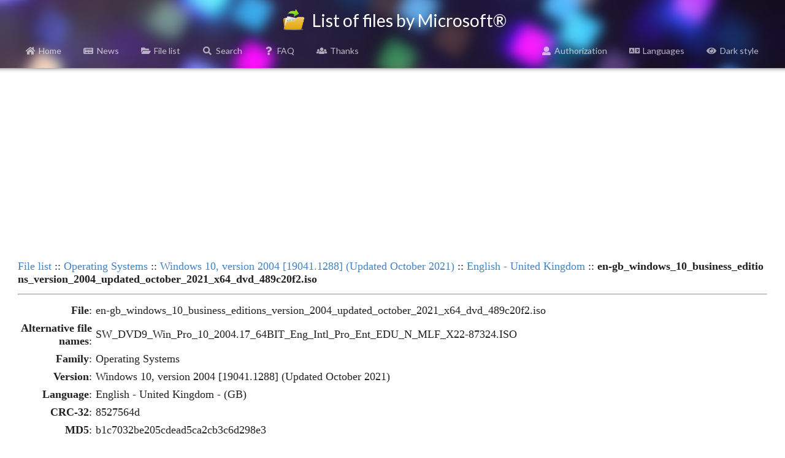

--- FILE ---
content_type: text/html; charset=UTF-8
request_url: https://files.rg-adguard.net/file/739a1ea4-9ecd-1ffe-6e27-8acef82970ba
body_size: 2874
content:
<head>
    <title>en-gb_windows_10_business_editions_version_2004_updated_october_2021_x64_dvd_489c20f2.iso :: Windows 10, version 2004 [19041.1288] (Updated October 2021) :: English - United Kingdom :: List of files by Microsoft®</title>
    <base href="/">
    <meta name="description" content="Operating Systems\Windows 10, version 2004 [19041.1288] (Updated October 2021)\English - United Kingdom\en-gb_windows_10_business_editions_version_2004_updated_october_2021_x64_dvd_489c20f2.iso,SW_DVD9_Win_Pro_10_2004.17_64BIT_Eng_Intl_Pro_Ent_EDU_N_MLF_X22-87324.ISO MD5: b1c7032be205cdead5ca2cb3c6d298e3, SHA-1: 6ec3e2e15630d75d0509babe4352667938204bd9, SHA-256: e1f59d3bb62e1de9a2394f392a4be86473ea96943ee57c661af2294322078114, SHA-512: ddf3398f9fdd36e36211096b44f808dd864b31db36d042af2c5ebd9a8304894b452d9d09c81142260ff802192abeb8ee4605ebed2aefc1b617803364e7697c05, Size: 5.356 GB (5750712320 bytes)">
    <meta name="keywords" content="Operating Systems, Windows 10, version 2004 [19041.1288] (Updated October 2021), English - United Kingdom, en-gb_windows_10_business_editions_version_2004_updated_october_2021_x64_dvd_489c20f2.iso,  Alternative file names: SW_DVD9_Win_Pro_10_2004.17_64BIT_Eng_Intl_Pro_Ent_EDU_N_MLF_X22-87324.ISO,, b1c7032be205cdead5ca2cb3c6d298e3, 6ec3e2e15630d75d0509babe4352667938204bd9, e1f59d3bb62e1de9a2394f392a4be86473ea96943ee57c661af2294322078114, ddf3398f9fdd36e36211096b44f808dd864b31db36d042af2c5ebd9a8304894b452d9d09c81142260ff802192abeb8ee4605ebed2aefc1b617803364e7697c05" />
    <meta property="og:title" content="en-gb_windows_10_business_editions_version_2004_updated_october_2021_x64_dvd_489c20f2.iso :: Windows 10, version 2004 [19041.1288] (Updated October 2021) :: English - United Kingdom :: List of files by Microsoft®">
    <meta property="og:description" content="Operating Systems\Windows 10, version 2004 [19041.1288] (Updated October 2021)\English - United Kingdom\en-gb_windows_10_business_editions_version_2004_updated_october_2021_x64_dvd_489c20f2.iso,SW_DVD9_Win_Pro_10_2004.17_64BIT_Eng_Intl_Pro_Ent_EDU_N_MLF_X22-87324.ISO MD5: b1c7032be205cdead5ca2cb3c6d298e3, SHA-1: 6ec3e2e15630d75d0509babe4352667938204bd9, SHA-256: e1f59d3bb62e1de9a2394f392a4be86473ea96943ee57c661af2294322078114, SHA-512: ddf3398f9fdd36e36211096b44f808dd864b31db36d042af2c5ebd9a8304894b452d9d09c81142260ff802192abeb8ee4605ebed2aefc1b617803364e7697c05, Size: 5.356 GB (5750712320 bytes)">
    <meta property="og:image" content="/template/logo/logo_meta.png">
    <meta property="og:image:secure_url" content="/template/logo/logo_meta.png">
    <meta property="og:url" content="https://files.rg-adguard.net/file/739a1ea4-9ecd-1ffe-6e27-8acef82970ba">
    <meta property="og:type" content="website">
    <meta name="viewport" content="width=device-width">
    <meta name="twitter:title" content="en-gb_windows_10_business_editions_version_2004_updated_october_2021_x64_dvd_489c20f2.iso :: Windows 10, version 2004 [19041.1288] (Updated October 2021) :: English - United Kingdom :: List of files by Microsoft®">
    <meta name="twitter:description" content="Operating Systems\Windows 10, version 2004 [19041.1288] (Updated October 2021)\English - United Kingdom\en-gb_windows_10_business_editions_version_2004_updated_october_2021_x64_dvd_489c20f2.iso,SW_DVD9_Win_Pro_10_2004.17_64BIT_Eng_Intl_Pro_Ent_EDU_N_MLF_X22-87324.ISO MD5: b1c7032be205cdead5ca2cb3c6d298e3, SHA-1: 6ec3e2e15630d75d0509babe4352667938204bd9, SHA-256: e1f59d3bb62e1de9a2394f392a4be86473ea96943ee57c661af2294322078114, SHA-512: ddf3398f9fdd36e36211096b44f808dd864b31db36d042af2c5ebd9a8304894b452d9d09c81142260ff802192abeb8ee4605ebed2aefc1b617803364e7697c05, Size: 5.356 GB (5750712320 bytes)">
    <meta name="twitter:image" content="/template/logo/logo_meta.png">
    <meta name="twitter:card" content="summary_large_image">
    <meta name="robots" content="all">
    <link rel="canonical" href="https://files.rg-adguard.net/file/739a1ea4-9ecd-1ffe-6e27-8acef82970ba" />
    <link rel="prev" href="https://files.rg-adguard.net/files/af52bded-5d37-6ebb-52ac-def446b97f25" />
    <link rel="stylesheet" href="../styles/default/jsdelivr/semantic.min.css">
    <link href="../styles/default/css/main.css?v=202301291437" rel="stylesheet">
    <script src="../styles/default/jsdelivr/jquery.min.js"></script>
    <script src="../styles/default/jsdelivr/semantic.min.js"></script>
    <script async src="https://pagead2.googlesyndication.com/pagead/js/adsbygoogle.js?client=ca-pub-7426844697713322" crossorigin="anonymous"></script>
    <script>
        function openLanguageSelector() {
            $('.ui.modal.select-language').modal('show');
            $('.ui.sidebar').sidebar('hide');
        }
        function openLogin() {
            $('.ui.modal.login').modal('show');
            $('.ui.sidebar').sidebar('hide');
        }
        function sidebar() {
            $('.ui.sidebar').sidebar('setting', 'transition', 'overlay');
            $('.ui.sidebar').sidebar('setting', 'mobileTransition', 'overlay');
            $('.ui.sidebar').sidebar('toggle');
        }
    </script>
</head>
<body>
<div class="ui sidebar inverted vertical menu">
    <div class="ui container">
        <a class="item" href="../"><i class="home icon"></i>Home</a>
        <a class="item" href="../news"><i class="newspaper icon"></i>News</a>
		<a class="item" href="../category"><i class="folder open icon"></i>File list</a>
		<a class="item" href="../search"><i class="search icon"></i>Search</a>
		<a class="item" href="../faq"><i class="question icon"></i>FAQ</a>
		<a class="item" href="../thanks"><i class="users icon"></i>Thanks</a>
		
		<hr></hr>
		<a class="item" href="../auth"><i class="user icon"></i>Authorization</a>
		<a class="item" onClick="openLanguageSelector();"><i class="language icon"></i>Languages</a>
		<a class="item" href="?dark=1"><i class="eye icon"></i>Dark style</a>
		
    </div>
</div>
<div class="page-header">
	<div class="ui title container">
		<h1>
			<img src="../styles/default/img/logo.png" class="logo" alt=""> List of files by Microsoft®
		</h1>
	</div>
	<div class="ui normal mini modal select-language">
        <div class="header">
            Select language
        </div>
        <div class="content">
            <p><a href="?lang=en-us"><i class="us flag"></i>English</a></p><p><a href="?lang=fr-fr"><i class="fr flag"></i>French</a></p><p><a href="?lang=ko-kr"><i class="kr flag"></i>한국어</a></p><p><a href="?lang=ru-ru"><i class="ru flag"></i>Русский</a></p><p><a href="?lang=zh-cn"><i class="cn flag"></i>中文（简体）</a></p>
        </div>
        <div class="actions">
            <div class="ui ok button">
                <i class="close icon"></i>
                Cancel
            </div>
        </div>
    </div>
	<div class="ui one column grid page-header-menu">
		<div class="ui attached secondary inverted menu computer only column">
			<div class="ui container">
				<a class="item" href="../"><i class="home icon"></i>Home</a>
				<a class="item" href="../news"><i class="newspaper icon"></i>News</a>
				<a class="item" href="../category"><i class="folder open icon"></i>File list</a>
				<a class="item" href="../search"><i class="search icon"></i>Search</a>
				<a class="item" href="../faq"><i class="question icon"></i>FAQ</a>
				<a class="item" href="../thanks"><i class="users icon"></i>Thanks</a>
				
				<div class="right menu">
				    <a class="item" href="../auth"><i class="user icon"></i>Authorization</a>
					<a class="item" onClick="openLanguageSelector();"><i class="language icon"></i>Languages</a>
					<a class="item" href="?dark=1"><i class="eye icon"></i>Dark style</a>
				</div>
			</div>
		</div>
		<div class="ui attached secondary inverted menu mobile tablet only column">
            <div class="ui container">
                <a class="item" onClick="sidebar();"><i class="bars icon"></i>Menu</a>
            </div>
        </div>
		<div class="shadow"></div>
	</div>
</div>
<div class="info">
<p align="center"><script async src="https://pagead2.googlesyndication.com/pagead/js/adsbygoogle.js?client=ca-pub-7426844697713322"
     crossorigin="anonymous"></script>
<!-- rg-adguard.net:D_Content_1_g -->
<ins class="adsbygoogle"
     style="display:block"
     data-ad-client="ca-pub-7426844697713322"
     data-ad-slot="6664526097"
     data-ad-format="auto"
     data-full-width-responsive="true"></ins>
<script>
     (adsbygoogle = window.adsbygoogle || []).push({});
</script></p>
</div>
<table class="info"><tr><td class="desc" align="left" colspan="2"><a href="https://files.rg-adguard.net/category">File list</a> :: <a href="https://files.rg-adguard.net/version/f0bd8307-d897-ef77-dbd6-216fefbe94c5">Operating Systems</a> :: <a href="https://files.rg-adguard.net/language/9edc1889-44c0-8635-dfd8-b70f477e1357">Windows 10, version 2004 [19041.1288] (Updated October 2021)</a> :: <a href="https://files.rg-adguard.net/files/af52bded-5d37-6ebb-52ac-def446b97f25">English - United Kingdom</a> :: <b>en-gb_windows_10_business_editions_version_2004_updated_october_2021_x64_dvd_489c20f2.iso</b></td></tr><tr><td class="desc" align="center" colspan="2"><hr></td></tr><tr><td align="right" class="text"><b>File</b>:</td><td class="desc"> en-gb_windows_10_business_editions_version_2004_updated_october_2021_x64_dvd_489c20f2.iso</td></tr><tr><td align="right" class="text"><b>Alternative file names</b>:</td><td class="desc">SW_DVD9_Win_Pro_10_2004.17_64BIT_Eng_Intl_Pro_Ent_EDU_N_MLF_X22-87324.ISO</td></tr><tr><td align="right" class="text"><b>Family</b>:</td><td class="desc">Operating Systems</td></tr><tr><td align="right" class="text"><b>Version</b>:</td><td class="desc">Windows 10, version 2004 [19041.1288] (Updated October 2021)</td></tr><tr><td align="right" class="text"><b>Language</b>:</td><td class="desc">English - United Kingdom - (GB)</td></tr><tr><td align="right" class="text"><b>CRC-32</b>:</td><td class="desc">8527564d</td></tr><tr><td align="right" class="text"><b>MD5</b>:</td><td class="desc">b1c7032be205cdead5ca2cb3c6d298e3</td></tr><tr><td align="right" class="text"><b>SHA-1</b>:</td><td class="desc">6ec3e2e15630d75d0509babe4352667938204bd9</td></tr><tr><td align="right" class="text"><b>SHA-256</b>:</td><td class="desc">e1f59d3bb62e1de9a2394f392a4be86473ea96943ee57c661af2294322078114</td></tr><tr><td align="right" class="text"><b>SHA-512</b>:</td><td class="desc">ddf3398f9fdd36e36211096b44f808dd864b31db36d042af2c5ebd9a8304894b452d9d09c81142260ff802192abeb8ee4605ebed2aefc1b617803364e7697c05</td></tr><tr><td align="right" class="text"><b>SHA3-256</b>:</td><td class="desc">0809ba3f009670a721c2211476c594cca5c152cc9cd425816c9184cb607fde4e</td></tr><tr><td align="right" class="text"><b>SHA3-512</b>:</td><td class="desc">ab76ccee4bee8d8e242b225f8a04983574fd6b7796311990cd78a1c0f284e296b3a584b63c5661e6ea7c7e2e64142d7500f3daf9c735802e6f6414286a6ee939</td></tr><tr><td align="right" class="text"><b>Size</b>:</td><td class="desc">5.356 GB (5750712320 bytes)</td></tr><tr><td class="desc" align="center" colspan="2"><noindex><form action="https://files.rg-adguard.net/file/739a1ea4-9ecd-1ffe-6e27-8acef82970ba" method="post"></noindex></td></tr>
<script>
    $(document).ready(function(){
        $('body').on('click','.like',function(){    
            var id = $(this).attr('id');        
            $.ajax({        
                type: "GET",
                url: "https://files.rg-adguard.net/cart/add/" + id + "_file",
                cache: false,
                success: function(){            
                    $('#'+id).html('OK').addClass('unlike').removeClass('like');
                }       
            });
        })
    });
</script>
</table>    <div class="footer">
        <div class="ui divider"></div>
        <p align="center"><i>All rights reserved Microsoft Corporation. This service provides only information on files &reg; 1985-2026 | Website is translated: <a href="https://twitter.com/rgadguard">@rgadguard</a>.
        </i></p>
        <!-- Yandex.Metrika counter -->
<script type="text/javascript" >
   (function(m,e,t,r,i,k,a){m[i]=m[i]||function(){(m[i].a=m[i].a||[]).push(arguments)};
   m[i].l=1*new Date();k=e.createElement(t),a=e.getElementsByTagName(t)[0],k.async=1,k.src=r,a.parentNode.insertBefore(k,a)})
   (window, document, "script", "https://mc.yandex.ru/metrika/tag.js", "ym");

   ym(33969180, "init", {
        clickmap:true,
        trackLinks:true,
        accurateTrackBounce:true,
        trackHash:true
   });
</script>
<noscript><div><img src="https://mc.yandex.ru/watch/33969180" style="position:absolute; left:-9999px;" alt="" /></div></noscript>
<!-- /Yandex.Metrika counter -->
    </div>
</body>

--- FILE ---
content_type: text/html; charset=utf-8
request_url: https://www.google.com/recaptcha/api2/aframe
body_size: 268
content:
<!DOCTYPE HTML><html><head><meta http-equiv="content-type" content="text/html; charset=UTF-8"></head><body><script nonce="-ERMHCUqW7L1mhj1AtQ7uw">/** Anti-fraud and anti-abuse applications only. See google.com/recaptcha */ try{var clients={'sodar':'https://pagead2.googlesyndication.com/pagead/sodar?'};window.addEventListener("message",function(a){try{if(a.source===window.parent){var b=JSON.parse(a.data);var c=clients[b['id']];if(c){var d=document.createElement('img');d.src=c+b['params']+'&rc='+(localStorage.getItem("rc::a")?sessionStorage.getItem("rc::b"):"");window.document.body.appendChild(d);sessionStorage.setItem("rc::e",parseInt(sessionStorage.getItem("rc::e")||0)+1);localStorage.setItem("rc::h",'1768799830353');}}}catch(b){}});window.parent.postMessage("_grecaptcha_ready", "*");}catch(b){}</script></body></html>